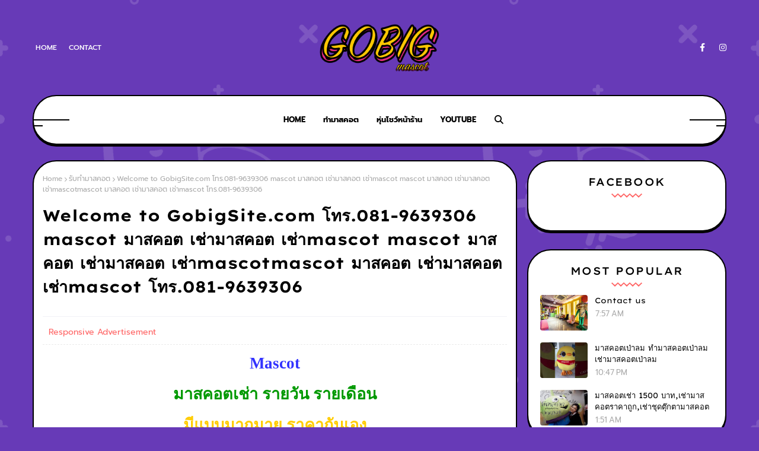

--- FILE ---
content_type: text/html; charset=UTF-8
request_url: https://www.gobigmascot.com/b/stats?style=BLACK_TRANSPARENT&timeRange=ALL_TIME&token=APq4FmDtcGr8AniV82vEulhC0beZcFs_iyoy9XIapqObA1grWdMckdCVxIipgi4JdvjGMAHVXlrsWB17kh040GWOTkUA_tQ_OA
body_size: 47
content:
{"total":2159177,"sparklineOptions":{"backgroundColor":{"fillOpacity":0.1,"fill":"#000000"},"series":[{"areaOpacity":0.3,"color":"#202020"}]},"sparklineData":[[0,44],[1,71],[2,60],[3,49],[4,39],[5,35],[6,39],[7,40],[8,56],[9,45],[10,68],[11,54],[12,43],[13,63],[14,45],[15,79],[16,66],[17,98],[18,72],[19,54],[20,59],[21,70],[22,74],[23,84],[24,64],[25,66],[26,87],[27,33],[28,49],[29,62]],"nextTickMs":400000}

--- FILE ---
content_type: text/html; charset=utf-8
request_url: https://www.google.com/recaptcha/api2/aframe
body_size: 249
content:
<!DOCTYPE HTML><html><head><meta http-equiv="content-type" content="text/html; charset=UTF-8"></head><body><script nonce="9Hdaeww8PaGzvi_ODl2_vQ">/** Anti-fraud and anti-abuse applications only. See google.com/recaptcha */ try{var clients={'sodar':'https://pagead2.googlesyndication.com/pagead/sodar?'};window.addEventListener("message",function(a){try{if(a.source===window.parent){var b=JSON.parse(a.data);var c=clients[b['id']];if(c){var d=document.createElement('img');d.src=c+b['params']+'&rc='+(localStorage.getItem("rc::a")?sessionStorage.getItem("rc::b"):"");window.document.body.appendChild(d);sessionStorage.setItem("rc::e",parseInt(sessionStorage.getItem("rc::e")||0)+1);localStorage.setItem("rc::h",'1766431010895');}}}catch(b){}});window.parent.postMessage("_grecaptcha_ready", "*");}catch(b){}</script></body></html>

--- FILE ---
content_type: text/javascript; charset=UTF-8
request_url: https://www.gobigmascot.com/feeds/posts/default/-/gobig?alt=json-in-script&max-results=3&callback=jQuery112403867207992488386_1766430998387&_=1766430998388
body_size: 5682
content:
// API callback
jQuery112403867207992488386_1766430998387({"version":"1.0","encoding":"UTF-8","feed":{"xmlns":"http://www.w3.org/2005/Atom","xmlns$openSearch":"http://a9.com/-/spec/opensearchrss/1.0/","xmlns$blogger":"http://schemas.google.com/blogger/2008","xmlns$georss":"http://www.georss.org/georss","xmlns$gd":"http://schemas.google.com/g/2005","xmlns$thr":"http://purl.org/syndication/thread/1.0","id":{"$t":"tag:blogger.com,1999:blog-6703481567549739512"},"updated":{"$t":"2025-07-10T18:50:33.331-07:00"},"category":[{"term":"mascot"},{"term":"ทำมาสคอต"},{"term":"เช่ามาสคอต"},{"term":"เช่าชุดมาสคอต"},{"term":"เช่ามาสคอท"},{"term":"เช่า mascot"},{"term":"มาสคอต"},{"term":"มาสคอตหมีแพนด้า"},{"term":"มาสคอตเช่า"},{"term":"แมสคอต"},{"term":"มาสคอต มาสคอต มาสคอต"},{"term":"มาสคอท"},{"term":"มาสคอตวัว"},{"term":"มาสคอทเช่า"},{"term":"gobig"},{"term":"mascot เช่า"},{"term":"mascot เช่า mascot เช่า"},{"term":"mascotเช่า"},{"term":"mv"},{"term":"ชุดmascot เช่า"},{"term":"ชุดหมี"},{"term":"มาสคอตช้าง"},{"term":"มาสคอตมังกร"},{"term":"มาสคอตสิงโต"},{"term":"มาสคอตหมี"},{"term":"มาสคอตเสือ"},{"term":"รับทำมาสคอต"},{"term":"เช่า มาสคอต"},{"term":"เช่าmascot"},{"term":"เช่ามาสคอต เช่ามาสคอต"},{"term":"เช่ามาสคอตหมี"},{"term":"ทำมาสคอท"},{"term":"โบโซ่"},{"term":"เช่าชุดมาสคอท"},{"term":"พัทลุง"},{"term":"เช่าชุดแฟนซี"},{"term":"greetz"},{"term":"เช่าชุดไทย"},{"term":"rental mascot"},{"term":"มาสคอต มาสชุดมาสคอต"},{"term":"เช่าชุด"},{"term":"fancy costume"},{"term":"ชุดmascot"},{"term":"ชุดแฟนซี"},{"term":"greetz 102.75"},{"term":"ชุดมาสคอต"},{"term":"วิทยุ"},{"term":"มาสคอตผัก"},{"term":"ฟังเพลง"},{"term":"เพลง"},{"term":"mascot factory"},{"term":"ตัวตลก"},{"term":"เช่าชุดมาสคอส"},{"term":"102.75"},{"term":"ชุดการ์ตูน"},{"term":"ชุดตุ๊กตา"},{"term":"ชุดรูปสัตว์"},{"term":"ตุ๊กตาเดินได้"},{"term":"ปาท่องโก่"},{"term":"mascot olympic"},{"term":"thailand"},{"term":"hi5"},{"term":"music"},{"term":"mp3"},{"term":"ปาท่องโก๋"},{"term":"เนื้อเพลง"},{"term":"โค๊ดเพลง"},{"term":"พรบ"},{"term":"รถยนต์"},{"term":"glitter"},{"term":"ทำ mascot"},{"term":"เมืองไทย"},{"term":"ชุดเช่า"},{"term":"Retrospect"},{"term":"ชุดตุ๊กตาเต่า"},{"term":"ชุดมาสคอตลิง"},{"term":"ชุดมาสคอตหมีแพนด้า"},{"term":"ชุดมาสคอตเด็กไทย"},{"term":"ชุดเต่า"},{"term":"มาสคอตเต่า"},{"term":"หน้าไม่อาย"},{"term":"หวาย"},{"term":"เช่าชุดตุ๊กตา"},{"term":"เต่า"},{"term":"แฟนใครไม่รู้"},{"term":"Golf Mike"},{"term":"comment"},{"term":"ชุดตุ๊กตาคนใส่"},{"term":"ชุดมิกกี้"},{"term":"ชุดมินนี้"},{"term":"ตุ๊กตามาสคอต"},{"term":"ทักทาย"},{"term":"บีม"},{"term":"มาสคอตมิกกี้เมาส์"},{"term":"มาสคอตมินนี้เมาส์"},{"term":"มาสคอส"},{"term":"ยอมให้จับนะ"},{"term":"ละเลย"},{"term":"สบายดี"},{"term":"หวัดดี"},{"term":"เพลงประกอบละคร"},{"term":"เพื่อน"},{"term":"เสื้อ"},{"term":"C-QUINT"},{"term":"Calories Blah Blah"},{"term":"ETC"},{"term":"Four-Mod"},{"term":"Friendship Forever"},{"term":"Infamous"},{"term":"Jo-Pop"},{"term":"Let’s Get Down"},{"term":"Nice 2 Meet You"},{"term":"Pancake"},{"term":"Silly Fools"},{"term":"Slot Machine"},{"term":"So Cool"},{"term":"Sukhumvit 69"},{"term":"The Star"},{"term":"mock up"},{"term":"playground"},{"term":"x"},{"term":"zeal"},{"term":"กลับมา"},{"term":"คนโง่ในกระจก"},{"term":"ควนขนุน"},{"term":"จดโดเมน"},{"term":"ชลบุรี"},{"term":"ชั่วคราวหรือค้างคืนตลอดไป"},{"term":"ชุดการ์ตูนสติช"},{"term":"ชุดคุมะ"},{"term":"ชุดซานตาครอส"},{"term":"ชุดซานต้า"},{"term":"ชุดที่คนใส่ในสวนสนุก"},{"term":"ชุดมาสคอตซานตาครอส"},{"term":"ชุดมาสคอตสติช"},{"term":"ชุดมาสคอตเป่าลม"},{"term":"ชุดริลัคคุมะ"},{"term":"ชุดหมีแพนด้า"},{"term":"ชุดเช่ามาคอตจิงโจ้"},{"term":"ชุดเด็กไทย"},{"term":"ซานตาครอส"},{"term":"ตุ๊กตา"},{"term":"ตุ๊กตาหมีพูดได้"},{"term":"ตุ๊กตาหมี‬"},{"term":"ถามไม่ตรงคำตอบ"},{"term":"นาทีเดียวในตอนสุดท้าย"},{"term":"บัวชมพู ฟอร์ด"},{"term":"บี้"},{"term":"ปฏิเสธอย่างไร"},{"term":"ปาน ธนพร แวกประยูร"},{"term":"พัทยา"},{"term":"พั๊นช์"},{"term":"มั้ง?"},{"term":"มาสก๊อต"},{"term":"มาสคอตลิง"},{"term":"มาสคอตสติช"},{"term":"มาสคอตเด็กไทย"},{"term":"มาสคอตเป่าลม"},{"term":"มาสคอตแพนด้า"},{"term":"ม๊อคอัพ"},{"term":"รัก  สาม  เศร้า"},{"term":"รักเองช้ำเอง"},{"term":"ฤดูอกหัก"},{"term":"ลิปตา"},{"term":"ลูกโป่ง ภคมน บุณยะภูติ"},{"term":"หมีแพนด้า"},{"term":"หากฉันตาย"},{"term":"หาดใหญ่"},{"term":"หุ่นปูนปั้น"},{"term":"หุ่นโชว์หน้าร้าน"},{"term":"หุ่นไฟเบอร์กลาส"},{"term":"อยากจะบอกเลิกกับเธอ"},{"term":"อย่าถาม"},{"term":"อีกครั้ง อีกครั้ง และอีกครั้ง"},{"term":"อุบัติรักข้ามขอบฟ้า"},{"term":"เชียงใหม่"},{"term":"เช่าชุดลิง"},{"term":"เด็กไทย"},{"term":"เธอคือทุกอย่าง"},{"term":"เบอร์นี้ไม่มีคนของเธอ"},{"term":"เรซิ่น"},{"term":"เล้าโลม"},{"term":"เศษหนึ่งส่วนเกิน"},{"term":"เหนื่อยแล้ว"},{"term":"แกะรอยรัก"},{"term":"แคลช"},{"term":"แค่นิยาย"},{"term":"แฟนเพื่อน"},{"term":"แวะมาเยี่ยม"},{"term":"โก๋บิก"},{"term":"โจทย์รัก"},{"term":"โต๋"},{"term":"โมเดล"},{"term":"ใครทิ้งใครก่อน"},{"term":"ใหม่ เจริญปุระ"},{"term":"ไผ่ลู่ลม"},{"term":"ไม่พอดีไม่ดีพอ"}],"title":{"type":"text","$t":"Gobig Mascot 1,500 บาท โทร.091-8525771 ทำมาสคอต,ตุ๊กตามาสคอต,เช่ามาสคอต,โบโซ่,mascot"},"subtitle":{"type":"html","$t":"Gobig Mascot ทำมาสคอต เช่ามาสคอต ทำมาสคอท เช่ามาสคอท 1,500 บาท โทร.082-2691467,086-329-5358 ทำชุดมาสคอต เช่าชุดมาสคอต ทำชุดมาสคอท เช่าชุดมาสคอท(เรายินดีร่วมงานเกี่ยวกับการทำประโยชน์ต่อประเทศทุกงาน)"},"link":[{"rel":"http://schemas.google.com/g/2005#feed","type":"application/atom+xml","href":"https:\/\/www.gobigmascot.com\/feeds\/posts\/default"},{"rel":"self","type":"application/atom+xml","href":"https:\/\/www.blogger.com\/feeds\/6703481567549739512\/posts\/default\/-\/gobig?alt=json-in-script\u0026max-results=3"},{"rel":"alternate","type":"text/html","href":"https:\/\/www.gobigmascot.com\/search\/label\/gobig"},{"rel":"hub","href":"http://pubsubhubbub.appspot.com/"},{"rel":"next","type":"application/atom+xml","href":"https:\/\/www.blogger.com\/feeds\/6703481567549739512\/posts\/default\/-\/gobig\/-\/gobig?alt=json-in-script\u0026start-index=4\u0026max-results=3"}],"author":[{"name":{"$t":"KACHATOUCH™"},"uri":{"$t":"http:\/\/www.blogger.com\/profile\/05224182829108637518"},"email":{"$t":"noreply@blogger.com"},"gd$image":{"rel":"http://schemas.google.com/g/2005#thumbnail","width":"24","height":"32","src":"\/\/blogger.googleusercontent.com\/img\/b\/R29vZ2xl\/AVvXsEjbahKfDW_lG8bvYHFQZm8OkxzKOaLriV0Rb17HCNfUbAPpgqPUgyM0W1ajleRSTuYal_vBbc7YOlQNTLbD_IaUijG1LFOk8Wht00UWK8jgNkBXTclZbYPfv45tl4QF1g\/s220\/IMG_4993.JPG"}}],"generator":{"version":"7.00","uri":"http://www.blogger.com","$t":"Blogger"},"openSearch$totalResults":{"$t":"188"},"openSearch$startIndex":{"$t":"1"},"openSearch$itemsPerPage":{"$t":"3"},"entry":[{"id":{"$t":"tag:blogger.com,1999:blog-6703481567549739512.post-4469511856038550348"},"published":{"$t":"2009-10-03T18:18:00.000-07:00"},"updated":{"$t":"2009-12-20T23:34:28.913-08:00"},"category":[{"scheme":"http://www.blogger.com/atom/ns#","term":"gobig"},{"scheme":"http://www.blogger.com/atom/ns#","term":"mascot"},{"scheme":"http://www.blogger.com/atom/ns#","term":"mascot เช่า"},{"scheme":"http://www.blogger.com/atom/ns#","term":"mascot เช่า mascot เช่า"},{"scheme":"http://www.blogger.com/atom/ns#","term":"mascotเช่า"},{"scheme":"http://www.blogger.com/atom/ns#","term":"mv"},{"scheme":"http://www.blogger.com/atom/ns#","term":"ชุดmascot เช่า"},{"scheme":"http://www.blogger.com/atom/ns#","term":"ชุดหมี"},{"scheme":"http://www.blogger.com/atom/ns#","term":"ทำมาสคอต"},{"scheme":"http://www.blogger.com/atom/ns#","term":"มาสคอต"},{"scheme":"http://www.blogger.com/atom/ns#","term":"มาสคอต มาสคอต มาสคอต"},{"scheme":"http://www.blogger.com/atom/ns#","term":"มาสคอตช้าง"},{"scheme":"http://www.blogger.com/atom/ns#","term":"มาสคอตมังกร"},{"scheme":"http://www.blogger.com/atom/ns#","term":"มาสคอตวัว"},{"scheme":"http://www.blogger.com/atom/ns#","term":"มาสคอตสิงโต"},{"scheme":"http://www.blogger.com/atom/ns#","term":"มาสคอตหมี"},{"scheme":"http://www.blogger.com/atom/ns#","term":"มาสคอตหมีแพนด้า"},{"scheme":"http://www.blogger.com/atom/ns#","term":"มาสคอตเช่า"},{"scheme":"http://www.blogger.com/atom/ns#","term":"มาสคอตเสือ"},{"scheme":"http://www.blogger.com/atom/ns#","term":"มาสคอท"},{"scheme":"http://www.blogger.com/atom/ns#","term":"มาสคอทเช่า"},{"scheme":"http://www.blogger.com/atom/ns#","term":"รับทำมาสคอต"},{"scheme":"http://www.blogger.com/atom/ns#","term":"เช่า mascot"},{"scheme":"http://www.blogger.com/atom/ns#","term":"เช่า มาสคอต"},{"scheme":"http://www.blogger.com/atom/ns#","term":"เช่าmascot"},{"scheme":"http://www.blogger.com/atom/ns#","term":"เช่าชุดมาสคอต"},{"scheme":"http://www.blogger.com/atom/ns#","term":"เช่ามาสคอต"},{"scheme":"http://www.blogger.com/atom/ns#","term":"เช่ามาสคอต เช่ามาสคอต"},{"scheme":"http://www.blogger.com/atom/ns#","term":"เช่ามาสคอตหมี"},{"scheme":"http://www.blogger.com/atom/ns#","term":"เช่ามาสคอท"},{"scheme":"http://www.blogger.com/atom/ns#","term":"แมสคอต"}],"title":{"type":"text","$t":"รับทำมาสคอตทุกชนิด ราคาไม่แพง"},"content":{"type":"html","$t":"ด้วยความที่เข้าใจถึงกลุ่มลูกค้า เราจึงกล้าการันตีว่า มาสคอต ที่เรารับทำจะได้มาตราฐานและที่สำคัญราคา\u0026nbsp; มาสคอต ไม่แพงแน่นอน เพราะการสร้างความสุขให้กับทุกคนที่พบเห็น ตัวมาสคอต ก็คือความสุขของเราเช่นกัน หากราคา มาสคอต แพงเกินไป ผู้สั่งทำก็จะเกิดเป็นความทุกข์แทน ใช่ไหมครับ\u003Cbr \/\u003E\n\u003Cbr \/\u003E\nผมเข้าใจดีนะครับว่าคนที่สั่งทำ มาสคอต นั้น นอกจากต้องการทำงานในด้านการตลาดแล้ว แต่ในใจลึกๆแล้วก็อยากให้คนที่พบเห็น มาสคอต เกิดความสุขมากกว่าที่หวังผลทางการตลาดเพียงอย่างเดียว เราจึงตัดสินใจที่ทำงานด้านนี้ด้วยใจมากกว่าการทำธุรกิจ โทร. มานะครับแล้วท่านจะรู้ว่า ของถูกและดียังมีในโลกครับ Gobig Mascot Rental\u003Cbr \/\u003E\n\u003Cbr \/\u003E\n\u003Cdiv class=\"separator\" style=\"clear: both; text-align: center;\"\u003E\u003Ca href=\"https:\/\/blogger.googleusercontent.com\/img\/b\/R29vZ2xl\/AVvXsEgv7ZS_ZZAu1D1VDVIb25PGEkZNS396LnO6AdGbyxSnmzdcNkpb2D72PhzRu1bFLP3vMfqxomZvFU-uAbWnH4lo4fphUSVSHRO3h62eGFC1E8E0oKJf8F_WwkIJulfjNCbZaJysBciqhXM\/s1600-h\/gobig,-mascot,-%E0%B8%9E%E0%B8%B1%E0%B8%97%E0%B8%A5%E0%B8%B8%E0%B8%87,-%E0%B8%A1%E0%B8%B2%E0%B8%AA%E0%B8%84%E0%B8%AD%E0%B8%95,-%E0%B9%80%E0%B8%8A%E0%B9%88%E0%B8%B2mascot,-%E0%B9%80%E0%B8%8A%E0%B9%88%E0%B8%B2%E0%B8%A1%E0%B8%B2%E0%B8%AA%E0%B8%84%E0%B8%AD%E0%B8%95,-%E0%B9%81%E0%B8%A1%E0%B8%AA%E0%B8%84%E0%B8%AD%E0%B8%95-%2839%29.jpg\" imageanchor=\"1\" style=\"margin-left: 1em; margin-right: 1em;\"\u003E\u003Cimg border=\"0\" src=\"https:\/\/blogger.googleusercontent.com\/img\/b\/R29vZ2xl\/AVvXsEgv7ZS_ZZAu1D1VDVIb25PGEkZNS396LnO6AdGbyxSnmzdcNkpb2D72PhzRu1bFLP3vMfqxomZvFU-uAbWnH4lo4fphUSVSHRO3h62eGFC1E8E0oKJf8F_WwkIJulfjNCbZaJysBciqhXM\/s320\/gobig,-mascot,-%E0%B8%9E%E0%B8%B1%E0%B8%97%E0%B8%A5%E0%B8%B8%E0%B8%87,-%E0%B8%A1%E0%B8%B2%E0%B8%AA%E0%B8%84%E0%B8%AD%E0%B8%95,-%E0%B9%80%E0%B8%8A%E0%B9%88%E0%B8%B2mascot,-%E0%B9%80%E0%B8%8A%E0%B9%88%E0%B8%B2%E0%B8%A1%E0%B8%B2%E0%B8%AA%E0%B8%84%E0%B8%AD%E0%B8%95,-%E0%B9%81%E0%B8%A1%E0%B8%AA%E0%B8%84%E0%B8%AD%E0%B8%95-%2839%29.jpg\" \/\u003E\u003C\/a\u003E\u003Cbr \/\u003E\n\u003C\/div\u003E"},"link":[{"rel":"replies","type":"application/atom+xml","href":"https:\/\/www.gobigmascot.com\/feeds\/4469511856038550348\/comments\/default","title":"Post Comments"},{"rel":"replies","type":"text/html","href":"https:\/\/www.gobigmascot.com\/2009\/10\/blog-post_03.html#comment-form","title":"0 Comments"},{"rel":"edit","type":"application/atom+xml","href":"https:\/\/www.blogger.com\/feeds\/6703481567549739512\/posts\/default\/4469511856038550348"},{"rel":"self","type":"application/atom+xml","href":"https:\/\/www.blogger.com\/feeds\/6703481567549739512\/posts\/default\/4469511856038550348"},{"rel":"alternate","type":"text/html","href":"https:\/\/www.gobigmascot.com\/2009\/10\/blog-post_03.html","title":"รับทำมาสคอตทุกชนิด ราคาไม่แพง"}],"author":[{"name":{"$t":"KACHATOUCH™"},"uri":{"$t":"http:\/\/www.blogger.com\/profile\/05224182829108637518"},"email":{"$t":"noreply@blogger.com"},"gd$image":{"rel":"http://schemas.google.com/g/2005#thumbnail","width":"24","height":"32","src":"\/\/blogger.googleusercontent.com\/img\/b\/R29vZ2xl\/AVvXsEjbahKfDW_lG8bvYHFQZm8OkxzKOaLriV0Rb17HCNfUbAPpgqPUgyM0W1ajleRSTuYal_vBbc7YOlQNTLbD_IaUijG1LFOk8Wht00UWK8jgNkBXTclZbYPfv45tl4QF1g\/s220\/IMG_4993.JPG"}}],"media$thumbnail":{"xmlns$media":"http://search.yahoo.com/mrss/","url":"https:\/\/blogger.googleusercontent.com\/img\/b\/R29vZ2xl\/AVvXsEgv7ZS_ZZAu1D1VDVIb25PGEkZNS396LnO6AdGbyxSnmzdcNkpb2D72PhzRu1bFLP3vMfqxomZvFU-uAbWnH4lo4fphUSVSHRO3h62eGFC1E8E0oKJf8F_WwkIJulfjNCbZaJysBciqhXM\/s72-c\/gobig,-mascot,-%E0%B8%9E%E0%B8%B1%E0%B8%97%E0%B8%A5%E0%B8%B8%E0%B8%87,-%E0%B8%A1%E0%B8%B2%E0%B8%AA%E0%B8%84%E0%B8%AD%E0%B8%95,-%E0%B9%80%E0%B8%8A%E0%B9%88%E0%B8%B2mascot,-%E0%B9%80%E0%B8%8A%E0%B9%88%E0%B8%B2%E0%B8%A1%E0%B8%B2%E0%B8%AA%E0%B8%84%E0%B8%AD%E0%B8%95,-%E0%B9%81%E0%B8%A1%E0%B8%AA%E0%B8%84%E0%B8%AD%E0%B8%95-%2839%29.jpg","height":"72","width":"72"},"thr$total":{"$t":"0"}},{"id":{"$t":"tag:blogger.com,1999:blog-6703481567549739512.post-7933409148252128374"},"published":{"$t":"2009-10-03T18:17:00.007-07:00"},"updated":{"$t":"2009-12-20T23:34:28.919-08:00"},"category":[{"scheme":"http://www.blogger.com/atom/ns#","term":"gobig"},{"scheme":"http://www.blogger.com/atom/ns#","term":"mascot"},{"scheme":"http://www.blogger.com/atom/ns#","term":"mascot เช่า"},{"scheme":"http://www.blogger.com/atom/ns#","term":"mascot เช่า mascot เช่า"},{"scheme":"http://www.blogger.com/atom/ns#","term":"mascotเช่า"},{"scheme":"http://www.blogger.com/atom/ns#","term":"mv"},{"scheme":"http://www.blogger.com/atom/ns#","term":"ชุดmascot เช่า"},{"scheme":"http://www.blogger.com/atom/ns#","term":"ชุดหมี"},{"scheme":"http://www.blogger.com/atom/ns#","term":"ทำมาสคอต"},{"scheme":"http://www.blogger.com/atom/ns#","term":"มาสคอต"},{"scheme":"http://www.blogger.com/atom/ns#","term":"มาสคอต มาสคอต มาสคอต"},{"scheme":"http://www.blogger.com/atom/ns#","term":"มาสคอตช้าง"},{"scheme":"http://www.blogger.com/atom/ns#","term":"มาสคอตมังกร"},{"scheme":"http://www.blogger.com/atom/ns#","term":"มาสคอตวัว"},{"scheme":"http://www.blogger.com/atom/ns#","term":"มาสคอตสิงโต"},{"scheme":"http://www.blogger.com/atom/ns#","term":"มาสคอตหมี"},{"scheme":"http://www.blogger.com/atom/ns#","term":"มาสคอตหมีแพนด้า"},{"scheme":"http://www.blogger.com/atom/ns#","term":"มาสคอตเช่า"},{"scheme":"http://www.blogger.com/atom/ns#","term":"มาสคอตเสือ"},{"scheme":"http://www.blogger.com/atom/ns#","term":"มาสคอท"},{"scheme":"http://www.blogger.com/atom/ns#","term":"มาสคอทเช่า"},{"scheme":"http://www.blogger.com/atom/ns#","term":"รับทำมาสคอต"},{"scheme":"http://www.blogger.com/atom/ns#","term":"เช่า mascot"},{"scheme":"http://www.blogger.com/atom/ns#","term":"เช่า มาสคอต"},{"scheme":"http://www.blogger.com/atom/ns#","term":"เช่าmascot"},{"scheme":"http://www.blogger.com/atom/ns#","term":"เช่าชุดมาสคอต"},{"scheme":"http://www.blogger.com/atom/ns#","term":"เช่ามาสคอต"},{"scheme":"http://www.blogger.com/atom/ns#","term":"เช่ามาสคอต เช่ามาสคอต"},{"scheme":"http://www.blogger.com/atom/ns#","term":"เช่ามาสคอตหมี"},{"scheme":"http://www.blogger.com/atom/ns#","term":"เช่ามาสคอท"},{"scheme":"http://www.blogger.com/atom/ns#","term":"แมสคอต"}],"title":{"type":"text","$t":"Super Runner"},"content":{"type":"html","$t":"\u003Cdiv class=\"separator\" style=\"clear: both; text-align: center;\"\u003E\u003Ca href=\"http:\/\/rlv.zcache.com\/female_runner_poster-p228338396927252082t5ta_400.jpg\" imageanchor=\"1\" style=\"margin-left: 1em; margin-right: 1em;\"\u003E\u003Cimg border=\"0\" height=\"320\" src=\"http:\/\/rlv.zcache.com\/female_runner_poster-p228338396927252082t5ta_400.jpg\" width=\"320\" \/\u003E\u003C\/a\u003E\u003Cbr \/\u003E\n\u003C\/div\u003E\u003Cspan style=\"font-size: small;\"\u003Eวีรภาพมุ่งมั่นที่จะเป็นนักวิ่งทีมชาติให้ได้เขาจึงตื่นแต่เช้า แต่งชุดออกไปซ้อมวิ่งบนถนนหมู่บ้าน แต่เริ่มต้นออกตัวได้ไม่ถึงสิบก้าว เขาก็โดนรถยนต์พุ่งชนจนตายคาที่ ขณะเดินผ่านประตูสวรรค์เทวดาเอ่ยทักว่า\u003C\/span\u003E\u003Cbr \/\u003E\n\u003Cspan style=\"font-size: small;\"\u003E\u0026nbsp;\u0026nbsp;\u0026nbsp;\u0026nbsp; \u003Cb\u003Eเทวดา\u003C\/b\u003E : ดูจากการแต่งตัวของคุณ คุณคงจะเป็นนักวิ่ง แล้วคุณวิ่งได้เร็วไหม\u003C\/span\u003E\u003Cbr \/\u003E\n\u003Cspan style=\"font-size: small;\"\u003E\u0026nbsp;\u0026nbsp;\u0026nbsp;\u0026nbsp; \u003Cb\u003Eวีรภาพ\u003C\/b\u003E : เร็วไม่เร็วไม่รู้แหละ แต่ผมก็วิ่งมาถึงที่นี่ได้ไม่ถึงหนึ่งนาทีนะท่าน\u003C\/span\u003E\u003Cbr \/\u003E\n\u003Cdiv style=\"color: white;\"\u003E\u003Cspan style=\"font-size: small;\"\u003E\u0026nbsp;\u003C\/span\u003E\u003Cspan style=\"font-size: small;\"\u003Eทำมาสคอต,ทำมาสคอตทำ,\u003C\/span\u003E\u003Cspan style=\"font-size: small;\"\u003Eทำมาสคอต,ทำมาสคอตทำ,ทำมาสคอต,ทำมาสคอตทำ,\u003C\/span\u003E\u003Cspan style=\"font-size: small;\"\u003Eทำมาสคอต,ทำมาสคอตทำ,\u003C\/span\u003E\u003Cspan style=\"font-size: small;\"\u003Eทำมาสคอต,ทำมาสคอตทำ,\u003C\/span\u003E\u003Cspan style=\"font-size: small;\"\u003Eทำมาสคอต,ทำมาสคอตทำ,ทำมาสคอต,ทำมาสคอตทำ,\u003C\/span\u003E\u003Cspan style=\"font-size: small;\"\u003Eทำมาสคอต,ทำมาสคอตทำ,\u003C\/span\u003E\u003Cspan style=\"font-size: small;\"\u003Eทำมาสคอต,ทำมาสคอตทำ,\u003C\/span\u003E\u003Cspan style=\"font-size: small;\"\u003Eทำมาสคอต,ทำมาสคอตทำ,ทำมาสคอต,ทำมาสคอตทำ,\u003C\/span\u003E\u003Cspan style=\"font-size: small;\"\u003Eทำมาสคอต,ทำมาสคอตทำ,\u003C\/span\u003E\u003Cspan style=\"font-size: small;\"\u003Eทำมาสคอต,ทำมาสคอตทำ,\u003C\/span\u003E\u003Cspan style=\"font-size: small;\"\u003Eทำมาสคอต,ทำมาสคอตทำ,ทำมาสคอต,ทำมาสคอตทำ,\u003C\/span\u003E\u003Cspan style=\"font-size: small;\"\u003Eทำมาสคอต,ทำมาสคอตทำ,\u003C\/span\u003E\u003Cspan style=\"font-size: small;\"\u003Eทำมาสคอต,ทำมาสคอตทำ,\u003C\/span\u003E\u003Cspan style=\"font-size: small;\"\u003Eทำมาสคอต,ทำมาสคอตทำ,ทำมาสคอต,ทำมาสคอตทำ,\u003C\/span\u003E\u003Cspan style=\"font-size: small;\"\u003Eทำมาสคอต,ทำมาสคอตทำ,\u003C\/span\u003E\u003Cspan style=\"font-size: small;\"\u003Eทำมาสคอต,ทำมาสคอตทำ,\u003C\/span\u003E\u003Cspan style=\"font-size: small;\"\u003Eทำมาสคอต,ทำมาสคอตทำ,ทำมาสคอต,ทำมาสคอตทำ,\u003C\/span\u003E\u003Cspan style=\"font-size: small;\"\u003Eทำมาสคอต,ทำมาสคอตทำ,\u003C\/span\u003E\u003Cspan style=\"font-size: small;\"\u003Eทำมาสคอต,ทำมาสคอตทำ,\u003C\/span\u003E\u003Cspan style=\"font-size: small;\"\u003Eทำมาสคอต,ทำมาสคอตทำ,ทำมาสคอต,ทำมาสคอตทำ,\u003C\/span\u003E\u003Cspan style=\"font-size: small;\"\u003Eทำมาสคอต,ทำมาสคอตทำ,\u003C\/span\u003E\u003Cspan style=\"font-size: small;\"\u003Eทำมาสคอต,ทำมาสคอตทำ,\u003C\/span\u003E\u003Cspan style=\"font-size: small;\"\u003Eทำมาสคอต,ทำมาสคอตทำ,ทำมาสคอต,ทำมาสคอตทำ,\u003C\/span\u003E\u003Cspan style=\"font-size: small;\"\u003Eทำมาสคอต,ทำมาสคอตทำ,\u003C\/span\u003E\u003Cspan style=\"font-size: small;\"\u003Eทำมาสคอต,ทำมาสคอตทำ,\u003C\/span\u003E\u003Cspan style=\"font-size: small;\"\u003Eทำมาสคอต,ทำมาสคอตทำ,ทำมาสคอต,ทำมาสคอตทำ,\u003C\/span\u003E\u003Cspan style=\"font-size: small;\"\u003Eทำมาสคอต,ทำมาสคอตทำ,\u003C\/span\u003E\u003Cspan style=\"font-size: small;\"\u003Eทำมาสคอต,ทำมาสคอตทำ,\u003C\/span\u003E\u003Cspan style=\"font-size: small;\"\u003Eทำมาสคอต,ทำมาสคอตทำ,ทำมาสคอต,ทำมาสคอตทำ,\u003C\/span\u003E\u003Cspan style=\"font-size: small;\"\u003Eทำมาสคอต,ทำมาสคอตทำ,\u003C\/span\u003E\u003Cspan style=\"font-size: small;\"\u003Eทำมาสคอต,ทำมาสคอตทำ,\u003C\/span\u003E\u003Cspan style=\"font-size: small;\"\u003Eทำมาสคอต,ทำมาสคอตทำ,ทำมาสคอต,ทำมาสคอตทำ,\u003C\/span\u003E\u003Cspan style=\"font-size: small;\"\u003Eทำมาสคอต,ทำมาสคอตทำ,\u003C\/span\u003E\u003Cspan style=\"font-size: small;\"\u003Eทำมาสคอต,ทำมาสคอตทำ,\u003C\/span\u003E\u003Cspan style=\"font-size: small;\"\u003Eทำมาสคอต,ทำมาสคอตทำ,ทำมาสคอต,ทำมาสคอตทำ,\u003C\/span\u003E\u003Cspan style=\"font-size: small;\"\u003Eทำมาสคอต,ทำมาสคอตทำ,\u003C\/span\u003E\u003Cspan style=\"font-size: small;\"\u003Eทำมาสคอต,ทำมาสคอตทำ,\u003C\/span\u003E\u003Cspan style=\"font-size: small;\"\u003Eทำมาสคอต,ทำมาสคอตทำ,ทำมาสคอต,ทำมาสคอตทำ,\u003C\/span\u003E\u003Cspan style=\"font-size: small;\"\u003Eทำมาสคอต,ทำมาสคอตทำ,\u003C\/span\u003E\u003Cspan style=\"font-size: small;\"\u003Eทำมาสคอต,ทำมาสคอตทำ,\u003C\/span\u003E\u003Cspan style=\"font-size: small;\"\u003Eทำมาสคอต,ทำมาสคอตทำ,ทำมาสคอต,ทำมาสคอตทำ,\u003C\/span\u003E\u003Cspan style=\"font-size: small;\"\u003Eทำมาสคอต,ทำมาสคอตทำ,\u003C\/span\u003E\u003Cspan style=\"font-size: small;\"\u003Eทำมาสคอต,ทำมาสคอตทำ,\u003C\/span\u003E\u003Cspan style=\"font-size: small;\"\u003Eทำมาสคอต,ทำมาสคอตทำ,ทำมาสคอต,ทำมาสคอตทำ,\u003C\/span\u003E\u003Cspan style=\"font-size: small;\"\u003Eทำมาสคอต,ทำมาสคอตทำ,\u003C\/span\u003E\u003Cspan style=\"font-size: small;\"\u003Eทำมาสคอต,ทำมาสคอตทำ,\u003C\/span\u003E\u003Cspan style=\"font-size: small;\"\u003Eทำมาสคอต,ทำมาสคอตทำ,ทำมาสคอต,ทำมาสคอตทำ,\u003C\/span\u003E\u003Cspan style=\"font-size: small;\"\u003Eทำมาสคอต,ทำมาสคอตทำ,\u003C\/span\u003E\u003Cspan style=\"font-size: small;\"\u003Eทำมาสคอต,ทำมาสคอตทำ,\u003C\/span\u003E\u003Cspan style=\"font-size: small;\"\u003Eทำมาสคอต,ทำมาสคอตทำ,ทำมาสคอต,ทำมาสคอตทำ,\u003C\/span\u003E\u003Cspan style=\"font-size: small;\"\u003Eทำมาสคอต,ทำมาสคอตทำ,\u003C\/span\u003E\u003Cbr \/\u003E\n\u003C\/div\u003E"},"link":[{"rel":"replies","type":"application/atom+xml","href":"https:\/\/www.gobigmascot.com\/feeds\/7933409148252128374\/comments\/default","title":"Post Comments"},{"rel":"replies","type":"text/html","href":"https:\/\/www.gobigmascot.com\/2009\/10\/super-runner.html#comment-form","title":"0 Comments"},{"rel":"edit","type":"application/atom+xml","href":"https:\/\/www.blogger.com\/feeds\/6703481567549739512\/posts\/default\/7933409148252128374"},{"rel":"self","type":"application/atom+xml","href":"https:\/\/www.blogger.com\/feeds\/6703481567549739512\/posts\/default\/7933409148252128374"},{"rel":"alternate","type":"text/html","href":"https:\/\/www.gobigmascot.com\/2009\/10\/super-runner.html","title":"Super Runner"}],"author":[{"name":{"$t":"KACHATOUCH™"},"uri":{"$t":"http:\/\/www.blogger.com\/profile\/05224182829108637518"},"email":{"$t":"noreply@blogger.com"},"gd$image":{"rel":"http://schemas.google.com/g/2005#thumbnail","width":"24","height":"32","src":"\/\/blogger.googleusercontent.com\/img\/b\/R29vZ2xl\/AVvXsEjbahKfDW_lG8bvYHFQZm8OkxzKOaLriV0Rb17HCNfUbAPpgqPUgyM0W1ajleRSTuYal_vBbc7YOlQNTLbD_IaUijG1LFOk8Wht00UWK8jgNkBXTclZbYPfv45tl4QF1g\/s220\/IMG_4993.JPG"}}],"thr$total":{"$t":"0"}},{"id":{"$t":"tag:blogger.com,1999:blog-6703481567549739512.post-2709986590299133606"},"published":{"$t":"2009-10-03T18:17:00.006-07:00"},"updated":{"$t":"2009-12-20T23:34:28.926-08:00"},"category":[{"scheme":"http://www.blogger.com/atom/ns#","term":"gobig"},{"scheme":"http://www.blogger.com/atom/ns#","term":"mascot"},{"scheme":"http://www.blogger.com/atom/ns#","term":"mascot เช่า"},{"scheme":"http://www.blogger.com/atom/ns#","term":"mascot เช่า mascot เช่า"},{"scheme":"http://www.blogger.com/atom/ns#","term":"mascotเช่า"},{"scheme":"http://www.blogger.com/atom/ns#","term":"mv"},{"scheme":"http://www.blogger.com/atom/ns#","term":"ชุดmascot เช่า"},{"scheme":"http://www.blogger.com/atom/ns#","term":"ชุดหมี"},{"scheme":"http://www.blogger.com/atom/ns#","term":"ทำมาสคอต"},{"scheme":"http://www.blogger.com/atom/ns#","term":"มาสคอต"},{"scheme":"http://www.blogger.com/atom/ns#","term":"มาสคอต มาสคอต มาสคอต"},{"scheme":"http://www.blogger.com/atom/ns#","term":"มาสคอตช้าง"},{"scheme":"http://www.blogger.com/atom/ns#","term":"มาสคอตมังกร"},{"scheme":"http://www.blogger.com/atom/ns#","term":"มาสคอตวัว"},{"scheme":"http://www.blogger.com/atom/ns#","term":"มาสคอตสิงโต"},{"scheme":"http://www.blogger.com/atom/ns#","term":"มาสคอตหมี"},{"scheme":"http://www.blogger.com/atom/ns#","term":"มาสคอตหมีแพนด้า"},{"scheme":"http://www.blogger.com/atom/ns#","term":"มาสคอตเช่า"},{"scheme":"http://www.blogger.com/atom/ns#","term":"มาสคอตเสือ"},{"scheme":"http://www.blogger.com/atom/ns#","term":"มาสคอท"},{"scheme":"http://www.blogger.com/atom/ns#","term":"มาสคอทเช่า"},{"scheme":"http://www.blogger.com/atom/ns#","term":"รับทำมาสคอต"},{"scheme":"http://www.blogger.com/atom/ns#","term":"เช่า mascot"},{"scheme":"http://www.blogger.com/atom/ns#","term":"เช่า มาสคอต"},{"scheme":"http://www.blogger.com/atom/ns#","term":"เช่าmascot"},{"scheme":"http://www.blogger.com/atom/ns#","term":"เช่าชุดมาสคอต"},{"scheme":"http://www.blogger.com/atom/ns#","term":"เช่ามาสคอต"},{"scheme":"http://www.blogger.com/atom/ns#","term":"เช่ามาสคอต เช่ามาสคอต"},{"scheme":"http://www.blogger.com/atom/ns#","term":"เช่ามาสคอตหมี"},{"scheme":"http://www.blogger.com/atom/ns#","term":"เช่ามาสคอท"},{"scheme":"http://www.blogger.com/atom/ns#","term":"แมสคอต"}],"title":{"type":"text","$t":"Warms in Feces"},"content":{"type":"html","$t":"\u003Cdiv class=\"separator\" style=\"clear: both; text-align: center;\"\u003E\u003Ca href=\"http:\/\/kendo.212cafe.com\/user_blog\/kendo\/picture\/1169543361.jpg\" imageanchor=\"1\" style=\"margin-left: 1em; margin-right: 1em;\"\u003E\u003Cimg border=\"0\" height=\"150\" src=\"http:\/\/kendo.212cafe.com\/user_blog\/kendo\/picture\/1169543361.jpg\" width=\"200\" \/\u003E\u003C\/a\u003E\u003Cbr \/\u003E\n\u003C\/div\u003E\u003Cspan style=\"font-size: small;\"\u003E\u0026nbsp;\u0026nbsp;\u003C\/span\u003E\u003Cspan style=\"font-family: Times,\u0026quot;Times New Roman\u0026quot;,serif; font-size: small;\"\u003E\u0026nbsp;\u0026nbsp;\u0026nbsp;\u0026nbsp;\u003C\/span\u003E\u003Cspan style=\"font-family: \u0026quot;Helvetica Neue\u0026quot;,Arial,Helvetica,sans-serif; font-size: small;\"\u003E \"หนอนในกองอึ\" หลายครั้งที่ชีวิตของคนเราต้องวนเวียนรับใช้กรรมในชาตินี้ชาติเดียว กับบุคคลเพียงคนเดียวตั้งหลายๆครั้ง โดยเฉพาะในเรื่องของความรัก ซึ่งจะมีให้พบเห็นอยู่เป็นประจำ เช่น ไปจับได้ว่าเขานอกใจเรา เขาทำร้ายร่างกายเรา เขาทำร้ายจิตใจเรา แต่เราก็ยังทนรับใช้กรรมของเราต่อไป โดยคิดว่าชาติที่แล้วเราอาจทำร้ายเขาไว้ ยกเหตุผลต่างๆมาอ้างกับตัวเองในเหตุที่ไม่ยอมตัดใจ\u003C\/span\u003E\u003Cbr \/\u003E\n\u003Cdiv style=\"font-family: Times,\u0026quot;Times New Roman\u0026quot;,serif;\"\u003E\u003Cspan style=\"font-size: small;\"\u003E\u003Cbr \/\u003E\n\u003C\/span\u003E\u003Cbr \/\u003E\n\u003C\/div\u003E\u003Cdiv style=\"font-family: Times,\u0026quot;Times New Roman\u0026quot;,serif;\"\u003E\u003Cspan style=\"font-size: small;\"\u003E\u0026nbsp;\u0026nbsp;\u0026nbsp;\u0026nbsp;\u0026nbsp;\u0026nbsp; ถ้าจิตของเราได้รับการฝึกฝนมาบ้าง เราก็จะมองเห็นต้นตอของเหตุได้ไม่ยาก แต่สำหรับคนที่ไม่เคยได้ฝึกจิตเลย ในส่วนนี้เข้าใจว่าค่อนข้างลำบาก จะเปรียบเรื่องของ หนอน ซึ่งต้องไปเกิดในภพภูมิของสัตว์เดรัจฉาน ไม่สามารถฝึกฝนจิตได้ใ้ห้ลองพิจารณา\u003C\/span\u003E\u003Cbr \/\u003E\n\u003C\/div\u003E\u003Cdiv style=\"font-family: Times,\u0026quot;Times New Roman\u0026quot;,serif;\"\u003E\u003Cspan style=\"font-size: small;\"\u003E\u003Cbr \/\u003E\n\u003C\/span\u003E\u003Cbr \/\u003E\n\u003C\/div\u003E\u003Cdiv style=\"font-family: Times,\u0026quot;Times New Roman\u0026quot;,serif;\"\u003E\u003Cspan style=\"font-size: small;\"\u003E\u0026nbsp;\u0026nbsp;\u0026nbsp;\u0026nbsp;\u0026nbsp;\u0026nbsp; เรื่องของหนอนในกองอึ ทุกครั้งที่มีคนพยายามหยิบหนอนออกมาจากกองอึ แล้วนำหนอนไปวางไว้ ท่านคิดว่าหนอนตัวนั้นจะทำอย่างไร? ถูกต้องแล้วแล้วละ หนอนตัวนั้นก็จะคลานกลับเข้าไปในกองอึอีกครั้ง ทั้งที่รู้ว่าในกองอึทั้งเหม็นเน่า สกปรก แต่ก็พยายามที่จะคลานกลับเข้าไป\u003C\/span\u003E\u003Cbr \/\u003E\n\u003C\/div\u003E\u003Cdiv style=\"font-family: Times,\u0026quot;Times New Roman\u0026quot;,serif;\"\u003E\u003Cspan style=\"font-size: small;\"\u003Eเปรียบเหมือนชีวิตคนเราที่ต้องใช้เวรกรรมครั้งแล้วครั้งเล่าในชาตินี้ชาติเดียว กับ คนคนเดียว อย่างนี้เพราะไม่เคยฝึกใช้จิตในการพิจารณาสิ่งใดๆเลย\u003C\/span\u003E\u003Cbr \/\u003E\n\u003C\/div\u003E\u003Cdiv style=\"font-family: Times,\u0026quot;Times New Roman\u0026quot;,serif;\"\u003E\u003Cdiv style=\"color: white;\"\u003Eเช่ามาสคอต,เช่ามาสคอต,เช่ามาสคอต,เช่ามาสคอต,เช่ามาสคอต,เช่ามาสคอต,เช่ามาสคอต,เช่ามาสคอต,เช่ามาสคอต,เช่ามาสคอต,เช่ามาสคอต,เช่ามาสคอต,เช่ามาสคอต,เช่ามาสคอต,เช่ามาสคอต,เช่ามาสคอต,เช่ามาสคอต,เช่ามาสคอต,เช่ามาสคอต,เช่ามาสคอต,เช่ามาสคอต,เช่ามาสคอต,เช่ามาสคอต,เช่ามาสคอต,เช่ามาสคอต,เช่ามาสคอต,เช่ามาสคอต,เช่ามาสคอต,เช่ามาสคอต,เช่ามาสคอต,เช่ามาสคอต,เช่ามาสคอต,เช่ามาสคอต,เช่ามาสคอต,เช่ามาสคอต,เช่ามาสคอต,เช่ามาสคอต,เช่ามาสคอต,เช่ามาสคอต,เช่ามาสคอต,เช่ามาสคอต,เช่ามาสคอต,เช่ามาสคอต,เช่ามาสคอต,เช่ามาสคอต,เช่ามาสคอต,เช่ามาสคอต,เช่ามาสคอต,เช่ามาสคอต,เช่ามาสคอต,เช่ามาสคอต,เช่ามาสคอต,เช่ามาสคอต,เช่ามาสคอต,เช่ามาสคอต,เช่ามาสคอต,เช่ามาสคอต,เช่ามาสคอต,เช่ามาสคอต,เช่ามาสคอต,เช่ามาสคอต,เช่ามาสคอต,เช่ามาสคอต,เช่ามาสคอต,เช่ามาสคอต,เช่ามาสคอต,เช่ามาสคอต,เช่ามาสคอต,เช่ามาสคอต,เช่ามาสคอต,เช่ามาสคอต,เช่ามาสคอต,เช่ามาสคอต,เช่ามาสคอต,เช่ามาสคอต,เช่ามาสคอต,เช่ามาสคอต,เช่ามาสคอต,เช่ามาสคอต,เช่ามาสคอต,เช่ามาสคอต,เช่ามาสคอต,เช่ามาสคอต,เช่ามาสคอต,เช่ามาสคอต,เช่ามาสคอต,เช่ามาสคอต,เช่ามาสคอต,เช่ามาสคอต,เช่ามาสคอต,เช่ามาสคอต,เช่ามาสคอต,เช่ามาสคอต,เช่ามาสคอต,เช่ามาสคอต,เช่ามาสคอต,เช่ามาสคอต,เช่ามาสคอต,เช่ามาสคอต,เช่ามาสคอต,เช่ามาสคอต,เช่ามาสคอต,เช่ามาสคอต,เช่ามาสคอต,เช่ามาสคอต,เช่ามาสคอต,เช่ามาสคอต,เช่ามาสคอต,เช่ามาสคอต,เช่ามาสคอต,เช่ามาสคอต,เช่ามาสคอต,เช่ามาสคอต,เช่ามาสคอต,เช่ามาสคอต,เช่ามาสคอต,เช่ามาสคอต,เช่ามาสคอต,เช่ามาสคอต,เช่ามาสคอต,เช่ามาสคอต,เช่ามาสคอต,เช่ามาสคอต,เช่ามาสคอต,เช่ามาสคอต,เช่ามาสคอต,เช่ามาสคอต,เช่ามาสคอต,เช่ามาสคอต,เช่ามาสคอต,เช่ามาสคอต,เช่ามาสคอต,\u003Cbr \/\u003E\n\u003C\/div\u003E\u003Cbr \/\u003E\n\u003Cbr \/\u003E\n\u003Cbr \/\u003E\n\u003Cbr \/\u003E\n\u003Cbr \/\u003E\n\u003Cbr \/\u003E\n\u003C\/div\u003E"},"link":[{"rel":"replies","type":"application/atom+xml","href":"https:\/\/www.gobigmascot.com\/feeds\/2709986590299133606\/comments\/default","title":"Post Comments"},{"rel":"replies","type":"text/html","href":"https:\/\/www.gobigmascot.com\/2009\/10\/welcome-to-gobigsitecom-081-9639306_1887.html#comment-form","title":"0 Comments"},{"rel":"edit","type":"application/atom+xml","href":"https:\/\/www.blogger.com\/feeds\/6703481567549739512\/posts\/default\/2709986590299133606"},{"rel":"self","type":"application/atom+xml","href":"https:\/\/www.blogger.com\/feeds\/6703481567549739512\/posts\/default\/2709986590299133606"},{"rel":"alternate","type":"text/html","href":"https:\/\/www.gobigmascot.com\/2009\/10\/welcome-to-gobigsitecom-081-9639306_1887.html","title":"Warms in Feces"}],"author":[{"name":{"$t":"KACHATOUCH™"},"uri":{"$t":"http:\/\/www.blogger.com\/profile\/05224182829108637518"},"email":{"$t":"noreply@blogger.com"},"gd$image":{"rel":"http://schemas.google.com/g/2005#thumbnail","width":"24","height":"32","src":"\/\/blogger.googleusercontent.com\/img\/b\/R29vZ2xl\/AVvXsEjbahKfDW_lG8bvYHFQZm8OkxzKOaLriV0Rb17HCNfUbAPpgqPUgyM0W1ajleRSTuYal_vBbc7YOlQNTLbD_IaUijG1LFOk8Wht00UWK8jgNkBXTclZbYPfv45tl4QF1g\/s220\/IMG_4993.JPG"}}],"thr$total":{"$t":"0"}}]}});

--- FILE ---
content_type: text/javascript; charset=UTF-8
request_url: https://www.gobigmascot.com/feeds/posts/default?max-results=3&start-index=1&alt=json-in-script&callback=jQuery112403867207992488386_1766430998385&_=1766430998386
body_size: 6679
content:
// API callback
jQuery112403867207992488386_1766430998385({"version":"1.0","encoding":"UTF-8","feed":{"xmlns":"http://www.w3.org/2005/Atom","xmlns$openSearch":"http://a9.com/-/spec/opensearchrss/1.0/","xmlns$blogger":"http://schemas.google.com/blogger/2008","xmlns$georss":"http://www.georss.org/georss","xmlns$gd":"http://schemas.google.com/g/2005","xmlns$thr":"http://purl.org/syndication/thread/1.0","id":{"$t":"tag:blogger.com,1999:blog-6703481567549739512"},"updated":{"$t":"2025-07-10T18:50:33.331-07:00"},"category":[{"term":"mascot"},{"term":"ทำมาสคอต"},{"term":"เช่ามาสคอต"},{"term":"เช่าชุดมาสคอต"},{"term":"เช่ามาสคอท"},{"term":"เช่า mascot"},{"term":"มาสคอต"},{"term":"มาสคอตหมีแพนด้า"},{"term":"มาสคอตเช่า"},{"term":"แมสคอต"},{"term":"มาสคอต มาสคอต มาสคอต"},{"term":"มาสคอท"},{"term":"มาสคอตวัว"},{"term":"มาสคอทเช่า"},{"term":"gobig"},{"term":"mascot เช่า"},{"term":"mascot เช่า mascot เช่า"},{"term":"mascotเช่า"},{"term":"mv"},{"term":"ชุดmascot เช่า"},{"term":"ชุดหมี"},{"term":"มาสคอตช้าง"},{"term":"มาสคอตมังกร"},{"term":"มาสคอตสิงโต"},{"term":"มาสคอตหมี"},{"term":"มาสคอตเสือ"},{"term":"รับทำมาสคอต"},{"term":"เช่า มาสคอต"},{"term":"เช่าmascot"},{"term":"เช่ามาสคอต เช่ามาสคอต"},{"term":"เช่ามาสคอตหมี"},{"term":"ทำมาสคอท"},{"term":"โบโซ่"},{"term":"เช่าชุดมาสคอท"},{"term":"พัทลุง"},{"term":"เช่าชุดแฟนซี"},{"term":"greetz"},{"term":"เช่าชุดไทย"},{"term":"rental mascot"},{"term":"มาสคอต มาสชุดมาสคอต"},{"term":"เช่าชุด"},{"term":"fancy costume"},{"term":"ชุดmascot"},{"term":"ชุดแฟนซี"},{"term":"greetz 102.75"},{"term":"ชุดมาสคอต"},{"term":"วิทยุ"},{"term":"มาสคอตผัก"},{"term":"ฟังเพลง"},{"term":"เพลง"},{"term":"mascot factory"},{"term":"ตัวตลก"},{"term":"เช่าชุดมาสคอส"},{"term":"102.75"},{"term":"ชุดการ์ตูน"},{"term":"ชุดตุ๊กตา"},{"term":"ชุดรูปสัตว์"},{"term":"ตุ๊กตาเดินได้"},{"term":"ปาท่องโก่"},{"term":"mascot olympic"},{"term":"thailand"},{"term":"hi5"},{"term":"music"},{"term":"mp3"},{"term":"ปาท่องโก๋"},{"term":"เนื้อเพลง"},{"term":"โค๊ดเพลง"},{"term":"พรบ"},{"term":"รถยนต์"},{"term":"glitter"},{"term":"ทำ mascot"},{"term":"เมืองไทย"},{"term":"ชุดเช่า"},{"term":"Retrospect"},{"term":"ชุดตุ๊กตาเต่า"},{"term":"ชุดมาสคอตลิง"},{"term":"ชุดมาสคอตหมีแพนด้า"},{"term":"ชุดมาสคอตเด็กไทย"},{"term":"ชุดเต่า"},{"term":"มาสคอตเต่า"},{"term":"หน้าไม่อาย"},{"term":"หวาย"},{"term":"เช่าชุดตุ๊กตา"},{"term":"เต่า"},{"term":"แฟนใครไม่รู้"},{"term":"Golf Mike"},{"term":"comment"},{"term":"ชุดตุ๊กตาคนใส่"},{"term":"ชุดมิกกี้"},{"term":"ชุดมินนี้"},{"term":"ตุ๊กตามาสคอต"},{"term":"ทักทาย"},{"term":"บีม"},{"term":"มาสคอตมิกกี้เมาส์"},{"term":"มาสคอตมินนี้เมาส์"},{"term":"มาสคอส"},{"term":"ยอมให้จับนะ"},{"term":"ละเลย"},{"term":"สบายดี"},{"term":"หวัดดี"},{"term":"เพลงประกอบละคร"},{"term":"เพื่อน"},{"term":"เสื้อ"},{"term":"C-QUINT"},{"term":"Calories Blah Blah"},{"term":"ETC"},{"term":"Four-Mod"},{"term":"Friendship Forever"},{"term":"Infamous"},{"term":"Jo-Pop"},{"term":"Let’s Get Down"},{"term":"Nice 2 Meet You"},{"term":"Pancake"},{"term":"Silly Fools"},{"term":"Slot Machine"},{"term":"So Cool"},{"term":"Sukhumvit 69"},{"term":"The Star"},{"term":"mock up"},{"term":"playground"},{"term":"x"},{"term":"zeal"},{"term":"กลับมา"},{"term":"คนโง่ในกระจก"},{"term":"ควนขนุน"},{"term":"จดโดเมน"},{"term":"ชลบุรี"},{"term":"ชั่วคราวหรือค้างคืนตลอดไป"},{"term":"ชุดการ์ตูนสติช"},{"term":"ชุดคุมะ"},{"term":"ชุดซานตาครอส"},{"term":"ชุดซานต้า"},{"term":"ชุดที่คนใส่ในสวนสนุก"},{"term":"ชุดมาสคอตซานตาครอส"},{"term":"ชุดมาสคอตสติช"},{"term":"ชุดมาสคอตเป่าลม"},{"term":"ชุดริลัคคุมะ"},{"term":"ชุดหมีแพนด้า"},{"term":"ชุดเช่ามาคอตจิงโจ้"},{"term":"ชุดเด็กไทย"},{"term":"ซานตาครอส"},{"term":"ตุ๊กตา"},{"term":"ตุ๊กตาหมีพูดได้"},{"term":"ตุ๊กตาหมี‬"},{"term":"ถามไม่ตรงคำตอบ"},{"term":"นาทีเดียวในตอนสุดท้าย"},{"term":"บัวชมพู ฟอร์ด"},{"term":"บี้"},{"term":"ปฏิเสธอย่างไร"},{"term":"ปาน ธนพร แวกประยูร"},{"term":"พัทยา"},{"term":"พั๊นช์"},{"term":"มั้ง?"},{"term":"มาสก๊อต"},{"term":"มาสคอตลิง"},{"term":"มาสคอตสติช"},{"term":"มาสคอตเด็กไทย"},{"term":"มาสคอตเป่าลม"},{"term":"มาสคอตแพนด้า"},{"term":"ม๊อคอัพ"},{"term":"รัก  สาม  เศร้า"},{"term":"รักเองช้ำเอง"},{"term":"ฤดูอกหัก"},{"term":"ลิปตา"},{"term":"ลูกโป่ง ภคมน บุณยะภูติ"},{"term":"หมีแพนด้า"},{"term":"หากฉันตาย"},{"term":"หาดใหญ่"},{"term":"หุ่นปูนปั้น"},{"term":"หุ่นโชว์หน้าร้าน"},{"term":"หุ่นไฟเบอร์กลาส"},{"term":"อยากจะบอกเลิกกับเธอ"},{"term":"อย่าถาม"},{"term":"อีกครั้ง อีกครั้ง และอีกครั้ง"},{"term":"อุบัติรักข้ามขอบฟ้า"},{"term":"เชียงใหม่"},{"term":"เช่าชุดลิง"},{"term":"เด็กไทย"},{"term":"เธอคือทุกอย่าง"},{"term":"เบอร์นี้ไม่มีคนของเธอ"},{"term":"เรซิ่น"},{"term":"เล้าโลม"},{"term":"เศษหนึ่งส่วนเกิน"},{"term":"เหนื่อยแล้ว"},{"term":"แกะรอยรัก"},{"term":"แคลช"},{"term":"แค่นิยาย"},{"term":"แฟนเพื่อน"},{"term":"แวะมาเยี่ยม"},{"term":"โก๋บิก"},{"term":"โจทย์รัก"},{"term":"โต๋"},{"term":"โมเดล"},{"term":"ใครทิ้งใครก่อน"},{"term":"ใหม่ เจริญปุระ"},{"term":"ไผ่ลู่ลม"},{"term":"ไม่พอดีไม่ดีพอ"}],"title":{"type":"text","$t":"Gobig Mascot 1,500 บาท โทร.091-8525771 ทำมาสคอต,ตุ๊กตามาสคอต,เช่ามาสคอต,โบโซ่,mascot"},"subtitle":{"type":"html","$t":"Gobig Mascot ทำมาสคอต เช่ามาสคอต ทำมาสคอท เช่ามาสคอท 1,500 บาท โทร.082-2691467,086-329-5358 ทำชุดมาสคอต เช่าชุดมาสคอต ทำชุดมาสคอท เช่าชุดมาสคอท(เรายินดีร่วมงานเกี่ยวกับการทำประโยชน์ต่อประเทศทุกงาน)"},"link":[{"rel":"http://schemas.google.com/g/2005#feed","type":"application/atom+xml","href":"https:\/\/www.gobigmascot.com\/feeds\/posts\/default"},{"rel":"self","type":"application/atom+xml","href":"https:\/\/www.blogger.com\/feeds\/6703481567549739512\/posts\/default?alt=json-in-script\u0026max-results=3"},{"rel":"alternate","type":"text/html","href":"https:\/\/www.gobigmascot.com\/"},{"rel":"hub","href":"http://pubsubhubbub.appspot.com/"},{"rel":"next","type":"application/atom+xml","href":"https:\/\/www.blogger.com\/feeds\/6703481567549739512\/posts\/default?alt=json-in-script\u0026start-index=4\u0026max-results=3"}],"author":[{"name":{"$t":"KACHATOUCH™"},"uri":{"$t":"http:\/\/www.blogger.com\/profile\/05224182829108637518"},"email":{"$t":"noreply@blogger.com"},"gd$image":{"rel":"http://schemas.google.com/g/2005#thumbnail","width":"24","height":"32","src":"\/\/blogger.googleusercontent.com\/img\/b\/R29vZ2xl\/AVvXsEjbahKfDW_lG8bvYHFQZm8OkxzKOaLriV0Rb17HCNfUbAPpgqPUgyM0W1ajleRSTuYal_vBbc7YOlQNTLbD_IaUijG1LFOk8Wht00UWK8jgNkBXTclZbYPfv45tl4QF1g\/s220\/IMG_4993.JPG"}}],"generator":{"version":"7.00","uri":"http://www.blogger.com","$t":"Blogger"},"openSearch$totalResults":{"$t":"417"},"openSearch$startIndex":{"$t":"1"},"openSearch$itemsPerPage":{"$t":"3"},"entry":[{"id":{"$t":"tag:blogger.com,1999:blog-6703481567549739512.post-5258275930475804870"},"published":{"$t":"2023-07-13T22:47:00.004-07:00"},"updated":{"$t":"2023-12-17T21:21:45.468-08:00"},"category":[{"scheme":"http://www.blogger.com/atom/ns#","term":"ชุดมาสคอต"},{"scheme":"http://www.blogger.com/atom/ns#","term":"มาสคอตเป่าลม"}],"title":{"type":"text","$t":"มาสคอตเป่าลม ทำมาสคอตเป่าลม เช่ามาสคอตเป่าลม"},"content":{"type":"html","$t":"\u003Cp\u003E\u003C\/p\u003E\u003Cdiv class=\"separator\" style=\"clear: both; text-align: center;\"\u003E\u003Ciframe allowfullscreen=\"\" class=\"BLOG_video_class\" height=\"266\" src=\"https:\/\/www.youtube.com\/embed\/-884Hv9ygtg\" width=\"320\" youtube-src-id=\"-884Hv9ygtg\"\u003E\u003C\/iframe\u003E\u003C\/div\u003E\u003Cbr \/\u003E\u003Ca href=\"https:\/\/blogger.googleusercontent.com\/img\/b\/R29vZ2xl\/AVvXsEg3QmnpjI12PSRYZyjkqLxgsV6XcArGtAIEJE8sPJxK6WX_DYm7jf7bpdpapMx9ttrq9yM-9kk6VF-lu9WhMIphpecOpl2KJ6ccrL31SAm_oS4ZIKcW96-BlRa-PG5Lx-P7PFlP7fmmzvfo7_D5GWmFDqt93BK615GKgqkoqSuHUD5pwL6MxNjynvuqL7o\/s1613\/89FC3128-8A7B-4317-AF93-99D69284A68A.jpeg\" style=\"margin-left: 1em; margin-right: 1em; text-align: center;\"\u003E\u003Cimg border=\"0\" data-original-height=\"1015\" data-original-width=\"1613\" height=\"201\" src=\"https:\/\/blogger.googleusercontent.com\/img\/b\/R29vZ2xl\/AVvXsEg3QmnpjI12PSRYZyjkqLxgsV6XcArGtAIEJE8sPJxK6WX_DYm7jf7bpdpapMx9ttrq9yM-9kk6VF-lu9WhMIphpecOpl2KJ6ccrL31SAm_oS4ZIKcW96-BlRa-PG5Lx-P7PFlP7fmmzvfo7_D5GWmFDqt93BK615GKgqkoqSuHUD5pwL6MxNjynvuqL7o\/s320\/89FC3128-8A7B-4317-AF93-99D69284A68A.jpeg\" width=\"320\" \/\u003E\u003C\/a\u003E\u003Cp\u003E\u003C\/p\u003E\u003Cdiv class=\"separator\" style=\"clear: both; text-align: center;\"\u003E\u003Ca href=\"https:\/\/blogger.googleusercontent.com\/img\/b\/R29vZ2xl\/AVvXsEihyyx-nY8xANouQboS5c4zdLv3NUicLpo3sge7lyBFDruf56JSafDSIVtxPV_FqlHNKPcTHScNcNY4PoXNnhJhvuO3AMX40_bgvOXkmFsbUWCUIaOw48UjQzz7p6hpUpG7aMuZzwm4AZ68hwAupIQJvFh3E2oCzyGUWUg3DZsQlH1vy9blQKCF5WL9vLw\/s1626\/BD92EF67-9A63-4158-84F7-F84103233641.jpeg\" style=\"margin-left: 1em; margin-right: 1em;\"\u003E\u003Cimg border=\"0\" data-original-height=\"1626\" data-original-width=\"1007\" height=\"320\" src=\"https:\/\/blogger.googleusercontent.com\/img\/b\/R29vZ2xl\/AVvXsEihyyx-nY8xANouQboS5c4zdLv3NUicLpo3sge7lyBFDruf56JSafDSIVtxPV_FqlHNKPcTHScNcNY4PoXNnhJhvuO3AMX40_bgvOXkmFsbUWCUIaOw48UjQzz7p6hpUpG7aMuZzwm4AZ68hwAupIQJvFh3E2oCzyGUWUg3DZsQlH1vy9blQKCF5WL9vLw\/s320\/BD92EF67-9A63-4158-84F7-F84103233641.jpeg\" width=\"198\" \/\u003E\u003C\/a\u003E\u003C\/div\u003E\u003Cdiv class=\"separator\" style=\"clear: both; text-align: center;\"\u003E\u003Ca href=\"https:\/\/blogger.googleusercontent.com\/img\/b\/R29vZ2xl\/AVvXsEiZERrPnSwxhwF23YBsprzrLKq0qHQU0HK4DroE70SLnPWIZd1POUUU7FI51pt2oQTbQcAxTYvS2hYv9DCENmnO8b64VAkJybDlV45N0VqVNPQSFqfI_3gNkRE76XQaqd8IsrnI2ob5D9kQ0xBcC0dcMiI8X-gO29EeRgVbbdypgNBITHsU8WKKYzmVQIY\/s1477\/BB48A1FB-F2DC-414E-8851-7F5F8F559794.jpeg\" style=\"margin-left: 1em; margin-right: 1em;\"\u003E\u003Cimg border=\"0\" data-original-height=\"1108\" data-original-width=\"1477\" height=\"240\" src=\"https:\/\/blogger.googleusercontent.com\/img\/b\/R29vZ2xl\/AVvXsEiZERrPnSwxhwF23YBsprzrLKq0qHQU0HK4DroE70SLnPWIZd1POUUU7FI51pt2oQTbQcAxTYvS2hYv9DCENmnO8b64VAkJybDlV45N0VqVNPQSFqfI_3gNkRE76XQaqd8IsrnI2ob5D9kQ0xBcC0dcMiI8X-gO29EeRgVbbdypgNBITHsU8WKKYzmVQIY\/s320\/BB48A1FB-F2DC-414E-8851-7F5F8F559794.jpeg\" width=\"320\" \/\u003E\u003C\/a\u003E\u003C\/div\u003E\u003Cdiv class=\"separator\" style=\"clear: both; text-align: center;\"\u003E\u003Ciframe allowfullscreen=\"\" class=\"BLOG_video_class\" height=\"266\" src=\"https:\/\/www.youtube.com\/embed\/-884Hv9ygtg\" width=\"320\" youtube-src-id=\"-884Hv9ygtg\"\u003E\u003C\/iframe\u003E\u003C\/div\u003E\u003Cdiv class=\"separator\" style=\"clear: both; text-align: left;\"\u003Eมาสคอตเป่าลม คือ อะไร\u0026nbsp;\u003C\/div\u003E\u003Cdiv class=\"separator\" style=\"clear: both; text-align: left;\"\u003Eมาสคอตเป่าลม ก็คือ มาสคอตที่ได้รับวิวัฒนาการมาจากมาสคอตธรรมดาทั่วไปนี่แหละ โดยนำจุดบกพร่องของมาสคอตแต่ละชนิดในอดีตมาปรับปรุง เช่น ใส่แล้วหนัก ร้อน เต้นยาก ฯลฯ\u0026nbsp;\u003C\/div\u003E\u003Cdiv class=\"separator\" style=\"clear: both; text-align: left;\"\u003E\u003Cbr \/\u003E\u003C\/div\u003E\u003Cdiv class=\"separator\" style=\"clear: both; text-align: left;\"\u003Eเรานำข้อเสียทั้งหมดมาทำมาสคอตที่คุณจะต้องหลงรัก ข้อมูลเพิ่มเติม โทร.0863295358\u003C\/div\u003E\u003Cbr \/\u003E\u003Cp\u003E\u003C\/p\u003E"},"link":[{"rel":"replies","type":"application/atom+xml","href":"https:\/\/www.gobigmascot.com\/feeds\/5258275930475804870\/comments\/default","title":"Post Comments"},{"rel":"replies","type":"text/html","href":"https:\/\/www.gobigmascot.com\/2023\/07\/blog-post_13.html#comment-form","title":"0 Comments"},{"rel":"edit","type":"application/atom+xml","href":"https:\/\/www.blogger.com\/feeds\/6703481567549739512\/posts\/default\/5258275930475804870"},{"rel":"self","type":"application/atom+xml","href":"https:\/\/www.blogger.com\/feeds\/6703481567549739512\/posts\/default\/5258275930475804870"},{"rel":"alternate","type":"text/html","href":"https:\/\/www.gobigmascot.com\/2023\/07\/blog-post_13.html","title":"มาสคอตเป่าลม ทำมาสคอตเป่าลม เช่ามาสคอตเป่าลม"}],"author":[{"name":{"$t":"KACHATOUCH™"},"uri":{"$t":"http:\/\/www.blogger.com\/profile\/05224182829108637518"},"email":{"$t":"noreply@blogger.com"},"gd$image":{"rel":"http://schemas.google.com/g/2005#thumbnail","width":"24","height":"32","src":"\/\/blogger.googleusercontent.com\/img\/b\/R29vZ2xl\/AVvXsEjbahKfDW_lG8bvYHFQZm8OkxzKOaLriV0Rb17HCNfUbAPpgqPUgyM0W1ajleRSTuYal_vBbc7YOlQNTLbD_IaUijG1LFOk8Wht00UWK8jgNkBXTclZbYPfv45tl4QF1g\/s220\/IMG_4993.JPG"}}],"media$thumbnail":{"xmlns$media":"http://search.yahoo.com/mrss/","url":"https:\/\/img.youtube.com\/vi\/-884Hv9ygtg\/default.jpg","height":"72","width":"72"},"thr$total":{"$t":"0"}},{"id":{"$t":"tag:blogger.com,1999:blog-6703481567549739512.post-2051981097490878960"},"published":{"$t":"2023-07-13T22:44:00.003-07:00"},"updated":{"$t":"2023-07-13T22:52:51.637-07:00"},"title":{"type":"text","$t":"มาสคอตเป่าลม ดีที่สุด ทำมาสคอตเป่าลม เช่ามาสคอต"},"content":{"type":"html","$t":"\u003Cp\u003E\u003C\/p\u003E\u003Cdiv class=\"separator\" style=\"clear: both; text-align: center;\"\u003E\u003Cdiv class=\"separator\" style=\"clear: both; text-align: center;\"\u003E\u003Cbr \/\u003E\u003C\/div\u003E\u003Cbr \/\u003E\u003Ca href=\"https:\/\/blogger.googleusercontent.com\/img\/b\/R29vZ2xl\/AVvXsEiCXo0PEAoSu7tYPpN-aZIoMpZpYHIeYD2MXEgi_RFjDYxXWMgjB12VaKGGuQRlHIJZXOZ67NMbOJ35ABtQqmXeYVGN5b67XCZdRuDJYqqSc9WmpXVI7fMJhs0sBs1dg4-INkqDigZCd8EOfzPDeZHJexCjdsFLx_tV0BWDbPt9qDA-Ps4O6RkcFQhe8Ig\/s1056\/42984D44-EA50-454D-BB14-2EA547564DCB.jpeg\" style=\"margin-left: 1em; margin-right: 1em;\"\u003E\u003Cimg border=\"0\" data-original-height=\"1007\" data-original-width=\"1056\" height=\"305\" src=\"https:\/\/blogger.googleusercontent.com\/img\/b\/R29vZ2xl\/AVvXsEiCXo0PEAoSu7tYPpN-aZIoMpZpYHIeYD2MXEgi_RFjDYxXWMgjB12VaKGGuQRlHIJZXOZ67NMbOJ35ABtQqmXeYVGN5b67XCZdRuDJYqqSc9WmpXVI7fMJhs0sBs1dg4-INkqDigZCd8EOfzPDeZHJexCjdsFLx_tV0BWDbPt9qDA-Ps4O6RkcFQhe8Ig\/s320\/42984D44-EA50-454D-BB14-2EA547564DCB.jpeg\" width=\"320\" \/\u003E\u003C\/a\u003E\u003C\/div\u003E\u003Cbr \/\u003E\u003Cdiv class=\"separator\" style=\"clear: both; text-align: center;\"\u003E\u003Ca href=\"https:\/\/blogger.googleusercontent.com\/img\/b\/R29vZ2xl\/AVvXsEjeJzMrUYlxVwa7Dq0Lf6JwRl1XNUtB9-E_a1sBUJgCmzJNE4IHVPRFIkgndGEGU_5x6Z1I1b2-RkMhgKkzJ4AJIoFJy-7sAKSNWfMLb4h0AOT1oN25En6tUjuxNYBPV_mtcVJoNk-MtXZ7YhOQDaYJwnd4lGK_R_NEdPjld-MzyDXy_QhrFfgMZOBNh_8\/s1654\/94E9AF7F-0B7A-4C5A-8374-CF03C38765F8.jpeg\" style=\"margin-left: 1em; margin-right: 1em;\"\u003E\u003Cimg border=\"0\" data-original-height=\"1654\" data-original-width=\"1170\" height=\"320\" src=\"https:\/\/blogger.googleusercontent.com\/img\/b\/R29vZ2xl\/AVvXsEjeJzMrUYlxVwa7Dq0Lf6JwRl1XNUtB9-E_a1sBUJgCmzJNE4IHVPRFIkgndGEGU_5x6Z1I1b2-RkMhgKkzJ4AJIoFJy-7sAKSNWfMLb4h0AOT1oN25En6tUjuxNYBPV_mtcVJoNk-MtXZ7YhOQDaYJwnd4lGK_R_NEdPjld-MzyDXy_QhrFfgMZOBNh_8\/s320\/94E9AF7F-0B7A-4C5A-8374-CF03C38765F8.jpeg\" width=\"226\" \/\u003E\u003C\/a\u003E\u003C\/div\u003E\u003Cdiv class=\"separator\" style=\"clear: both; text-align: center;\"\u003E\u003Cbr \/\u003E\u003C\/div\u003E\u003Cdiv class=\"separator\" style=\"clear: both; text-align: center;\"\u003E\u003Ca href=\"https:\/\/blogger.googleusercontent.com\/img\/b\/R29vZ2xl\/AVvXsEiL20p1y4HkIU5ILdhLo1VM-IvbjusaEcvhevOFnq50Iy1Z4Z-u0R94UUnDxHj8AdowzsA_Tf50aGp-rdzGXYmhns2YUHT9oPCeg58vl5o6xZ5nuL6RZY30sFbKm8p1D7Td9bzPM44hBZiI0HsZVZC2QL6Z7kwubTLuwOB-pvUmTIKdBkdXQCBZzxT9fHM\/s1534\/991D216B-ABEA-4A0D-BA82-B2C16AA357F3.jpeg\" style=\"margin-left: 1em; margin-right: 1em;\"\u003E\u003Cimg border=\"0\" data-original-height=\"1534\" data-original-width=\"1170\" height=\"320\" src=\"https:\/\/blogger.googleusercontent.com\/img\/b\/R29vZ2xl\/AVvXsEiL20p1y4HkIU5ILdhLo1VM-IvbjusaEcvhevOFnq50Iy1Z4Z-u0R94UUnDxHj8AdowzsA_Tf50aGp-rdzGXYmhns2YUHT9oPCeg58vl5o6xZ5nuL6RZY30sFbKm8p1D7Td9bzPM44hBZiI0HsZVZC2QL6Z7kwubTLuwOB-pvUmTIKdBkdXQCBZzxT9fHM\/s320\/991D216B-ABEA-4A0D-BA82-B2C16AA357F3.jpeg\" width=\"244\" \/\u003E\u003C\/a\u003E\u003C\/div\u003E\u003Cdiv class=\"separator\" style=\"clear: both; text-align: center;\"\u003E\u003Cbr \/\u003E\u003C\/div\u003E\u003Ciframe allowfullscreen=\"\" class=\"BLOG_video_class\" height=\"266\" src=\"https:\/\/www.youtube.com\/embed\/dV337vQTFsw\" width=\"320\" youtube-src-id=\"dV337vQTFsw\"\u003E\u003C\/iframe\u003E\u003Cdiv\u003E\u003Cdiv style=\"text-align: center;\"\u003E\u003Cspan style=\"-webkit-tap-highlight-color: rgba(0, 0, 0, 0); background-color: #b2b2b2;\"\u003E\u003Cbr \/\u003E\u003C\/span\u003E\u003C\/div\u003E\u0026nbsp;มาสคอตเป่าลม คือ อะไร\u0026nbsp;\u003Cp\u003E\u003C\/p\u003E\u003C\/div\u003E\u003Cdiv class=\"separator\" style=\"clear: both;\"\u003Eมาสคอตเป่าลม ก็คือ มาสคอตที่ได้รับวิวัฒนาการมาจากมาสคอตธรรมดาทั่วไปนี่แหละ โดยนำจุดบกพร่องของมาสคอตแต่ละชนิดในอดีตมาปรับปรุง เช่น ใส่แล้วหนัก ร้อน เต้นยาก ฯลฯ\u0026nbsp;\u003C\/div\u003E\u003Cdiv class=\"separator\" style=\"clear: both;\"\u003E\u003Cbr \/\u003E\u003C\/div\u003E\u003Cdiv class=\"separator\" style=\"clear: both;\"\u003Eเรานำข้อเสียทั้งหมดมาทำมาสคอตที่คุณจะต้องหลงรัก ข้อมูลเพิ่มเติม โทร.0863295358\u003C\/div\u003E"},"link":[{"rel":"replies","type":"application/atom+xml","href":"https:\/\/www.gobigmascot.com\/feeds\/2051981097490878960\/comments\/default","title":"Post Comments"},{"rel":"replies","type":"text/html","href":"https:\/\/www.gobigmascot.com\/2023\/07\/blog-post.html#comment-form","title":"0 Comments"},{"rel":"edit","type":"application/atom+xml","href":"https:\/\/www.blogger.com\/feeds\/6703481567549739512\/posts\/default\/2051981097490878960"},{"rel":"self","type":"application/atom+xml","href":"https:\/\/www.blogger.com\/feeds\/6703481567549739512\/posts\/default\/2051981097490878960"},{"rel":"alternate","type":"text/html","href":"https:\/\/www.gobigmascot.com\/2023\/07\/blog-post.html","title":"มาสคอตเป่าลม ดีที่สุด ทำมาสคอตเป่าลม เช่ามาสคอต"}],"author":[{"name":{"$t":"KACHATOUCH™"},"uri":{"$t":"http:\/\/www.blogger.com\/profile\/05224182829108637518"},"email":{"$t":"noreply@blogger.com"},"gd$image":{"rel":"http://schemas.google.com/g/2005#thumbnail","width":"24","height":"32","src":"\/\/blogger.googleusercontent.com\/img\/b\/R29vZ2xl\/AVvXsEjbahKfDW_lG8bvYHFQZm8OkxzKOaLriV0Rb17HCNfUbAPpgqPUgyM0W1ajleRSTuYal_vBbc7YOlQNTLbD_IaUijG1LFOk8Wht00UWK8jgNkBXTclZbYPfv45tl4QF1g\/s220\/IMG_4993.JPG"}}],"media$thumbnail":{"xmlns$media":"http://search.yahoo.com/mrss/","url":"https:\/\/blogger.googleusercontent.com\/img\/b\/R29vZ2xl\/AVvXsEiCXo0PEAoSu7tYPpN-aZIoMpZpYHIeYD2MXEgi_RFjDYxXWMgjB12VaKGGuQRlHIJZXOZ67NMbOJ35ABtQqmXeYVGN5b67XCZdRuDJYqqSc9WmpXVI7fMJhs0sBs1dg4-INkqDigZCd8EOfzPDeZHJexCjdsFLx_tV0BWDbPt9qDA-Ps4O6RkcFQhe8Ig\/s72-c\/42984D44-EA50-454D-BB14-2EA547564DCB.jpeg","height":"72","width":"72"},"thr$total":{"$t":"0"}},{"id":{"$t":"tag:blogger.com,1999:blog-6703481567549739512.post-4267005664156782454"},"published":{"$t":"2022-02-02T16:40:00.003-08:00"},"updated":{"$t":"2022-02-02T16:40:37.700-08:00"},"category":[{"scheme":"http://www.blogger.com/atom/ns#","term":"ชุดมาสคอต"},{"scheme":"http://www.blogger.com/atom/ns#","term":"ชุดมาสคอตลิง"},{"scheme":"http://www.blogger.com/atom/ns#","term":"ชุดมาสคอตเด็กไทย"},{"scheme":"http://www.blogger.com/atom/ns#","term":"ทำมาสคอต"},{"scheme":"http://www.blogger.com/atom/ns#","term":"เช่ามาสคอต"}],"title":{"type":"text","$t":"Happy Chinese New Year 2022 ทำมาสคอต,เช่ามาสคอต,ชุดมาสคอต"},"content":{"type":"html","$t":"\u003Cp\u003E\u003C\/p\u003E\u003Cdiv class=\"separator\" style=\"clear: both; text-align: center;\"\u003E\u003Ca href=\"https:\/\/blogger.googleusercontent.com\/img\/a\/AVvXsEh-cFLyX3HTfBQyE0E8v4nMay_CTG9pOz4rMxjHtTb9QJxs8KGd7llivHrcdOFVibWtkGh08WQo3wlUWv_x38fUM-hVJ2YeBhLnQSaslHKgfZlFioqxvPOL7-MeIGRkjlCfLRfUTM_1kVeDr2wUcJQQKa41idS6zWMH3RxpIhEcfv4yevS7nFko-2E1\" style=\"margin-left: 1em; margin-right: 1em;\"\u003E\u003Cimg alt=\"\" data-original-height=\"1477\" data-original-width=\"1108\" height=\"400\" src=\"https:\/\/blogger.googleusercontent.com\/img\/a\/AVvXsEh-cFLyX3HTfBQyE0E8v4nMay_CTG9pOz4rMxjHtTb9QJxs8KGd7llivHrcdOFVibWtkGh08WQo3wlUWv_x38fUM-hVJ2YeBhLnQSaslHKgfZlFioqxvPOL7-MeIGRkjlCfLRfUTM_1kVeDr2wUcJQQKa41idS6zWMH3RxpIhEcfv4yevS7nFko-2E1=w300-h400\" width=\"300\" \/\u003E\u003C\/a\u003E\u003C\/div\u003E\u003Cp\u003E\u003C\/p\u003E\u003Cdiv style=\"text-align: center;\"\u003E\u003Cb\u003Eรายละเอียดชุดมาสคอต (ชุดมาสคอท) เพื่อขาย\u003C\/b\u003E\u003C\/div\u003E\u003Cdiv class=\"separator\" style=\"clear: both; text-align: center;\"\u003E\u003Cspan style=\"text-align: left;\"\u003E\u0026nbsp;\u0026nbsp;\u0026nbsp;\u0026nbsp;\u0026nbsp; ชุดมาสคอต (ชุดมาสคอท) ที่ผลิตขึ้น ใช้วัสดุที่มีคุณภาพสูงสุด และสามารถนำไปใช้ได้ทุกโอกาส ชุดมาสคอต (ชุดมาสคอท) ประกอบไปด้วย ส่วนหัว,ส่วนของตัว,ถุงมือ และ รองเท้า ส่วนหัวของ ชุดมาสคอต (ชุดมาสคอท) ทำจาก POLYFOAM หรือ ไฟเบอร์กลาส ซึ่งเป็นวัสดุที่เบาสบาย ระบายลมได้ดี สามารถควบคุมการมองเห็นได้ดี และ พอดีกับส่วนหัวของผู้ส่วมใส่ชุดมาสคอต (ชุดมาสคอท) ซึ่งจะไม่ทำให้เรารู้สึกว่า ร้อน หรือ อึดอัดมาก และ สามารถใส่ชุดได้นาน\u003C\/span\u003E\u003Cbr style=\"text-align: left;\" \/\u003E\u003Cbr style=\"text-align: left;\" \/\u003E\u003Cspan style=\"text-align: left;\"\u003E\u0026nbsp;\u0026nbsp;\u0026nbsp;\u0026nbsp;\u0026nbsp;\u0026nbsp;\u003C\/span\u003E\u003Cb style=\"text-align: left;\"\u003Eน้ำหนักของ ชุดมาสคอต (ชุดมาสคอท)\u003C\/b\u003E\u003Cspan style=\"text-align: left;\"\u003E\u0026nbsp;รวมประมาณ 4 กิโลกรัมครับ (รวมส่วนหัวประมาณ 1 กิโลกรัม)\u003C\/span\u003E\u003Cbr style=\"text-align: left;\" \/\u003E\u003Cbr style=\"text-align: left;\" \/\u003E\u003Cb style=\"text-align: left;\"\u003Eผมมีขนาดชุดมาสคอต (ชุดมาสคอท) ให้เลือก 3 แบบครับ\u003C\/b\u003E\u003Cbr style=\"text-align: left;\" \/\u003E\u003Cb style=\"text-align: left;\"\u003E\u0026nbsp;\u003C\/b\u003E\u003Cspan style=\"text-align: left;\"\u003Eขนาดสำหรับเด็ก 130 เซนติเมตร\u003C\/span\u003E\u003Cbr style=\"text-align: left;\" \/\u003E\u003Cspan style=\"text-align: left;\"\u003Eขนาดเบอร์ L\u0026nbsp;\u0026nbsp;\u0026nbsp;\u0026nbsp;\u0026nbsp; 165 - 175 เซนติเมตร\u003C\/span\u003E\u003Cbr style=\"text-align: left;\" \/\u003E\u003Cspan style=\"text-align: left;\"\u003Eขนาดเบอร์ XL\u0026nbsp;\u0026nbsp;\u0026nbsp;\u0026nbsp; 175 - 185 เซนติเมตรครับ\u003C\/span\u003E\u003Cbr style=\"text-align: left;\" \/\u003E\u003Cspan style=\"text-align: left;\"\u003Eถ้า ลูกค้าต้องการชุดมาสคอต (ชุดมาสคอท)ขนาดพิเศษ สามารถแจ้งให้ผมผลิตได้ครับ ชุดมาสคอต (ชุดมาสคอท) จะเหมือนกับที่เห็นในรูปเลยครับ (เผลอๆในรูปชิดซ้าย) และหากต้องการภาพชุดมาสคอต (ชุดมาสคอท) ซึ่งไม่มีในเว็บไซด์ ก็สามารถแจ้งผมได้เลยครับ ผมมีแบบมาสคอตประมาณกว่า 1,000 แบบ หรือ ถ้ามีแบบของตัวเองแล้วผมก็สามารถให้โรงงานที่บ้านผลิตให้ได้ครับ\u003C\/span\u003E\u003Cbr style=\"text-align: left;\" \/\u003E\u003Cb style=\"text-align: left;\"\u003E\u003Cbr \/\u003E\u003C\/b\u003E\u003Cbr style=\"text-align: left;\" \/\u003E\u003Cb style=\"text-align: left;\"\u003Eการขนส่งชุดมาสคอต (ชุดมาสคอท)\u003C\/b\u003E\u003Cbr style=\"text-align: left;\" \/\u003E\u003Cspan style=\"text-align: left;\"\u003Eวิธีที่สะดวกและรวด เร็วที่สุดสำหรับประสบการณ์ของผมนะครับ สำหรับคนที่อยู่ต่างจังหวัด คือ การส่งโดยฝากไปกับรถประจำทาง เช่น รถทัวร์ รถไฟ แล้วลูกค้าก็ไปรอรับที่ขนส่ง หรือ สถานีรถไฟครับ อันนี้จะเร็วกว่าไปรษณีย์เยอะ ส่วนคนที่อยู่ในกรุงเทพ อันนี้ไม่น่าจะมีปัญหา สำหรับการส่งชุดมาสคอต (ชุดมาสคอท)\u003C\/span\u003E\u003Cbr style=\"text-align: left;\" \/\u003E\u003Cbr style=\"text-align: left;\" \/\u003E\u003Cb style=\"text-align: left;\"\u003Eการชำระเงินชุดมาสคอต (ชุดมาสคอท)\u003C\/b\u003E\u003Cbr style=\"text-align: left;\" \/\u003E\u003Cspan style=\"text-align: left;\"\u003E\u0026nbsp;ชำระโดยเงินสด หรือ บัตรเครดิต ผ่าน Paypal และการโอนเงินผ่านธนาคารครับ\u003C\/span\u003E\u003Cbr style=\"text-align: left;\" \/\u003E\u003Cspan style=\"text-align: left;\"\u003E\u0026nbsp;\u003C\/span\u003E\u003Cb style=\"text-align: left;\"\u003E\u0026nbsp;\u003C\/b\u003E\u003Cbr style=\"text-align: left;\" \/\u003E\u003Cb style=\"text-align: left;\"\u003Eผมมั่นใจว่าชุดมาสคอต (ชุดมาสคอท) ทุกชุดจะทำให้ลูกค้าทุกท่านพอใจครับ\u003C\/b\u003E\u003Cbr style=\"text-align: left;\" \/\u003E\u003Cb style=\"text-align: left;\"\u003EGobig Mascot\u003C\/b\u003E\u003C\/div\u003E\u003Cp\u003E\u003Cbr \/\u003E\u0026nbsp;\u003C\/p\u003E"},"link":[{"rel":"replies","type":"application/atom+xml","href":"https:\/\/www.gobigmascot.com\/feeds\/4267005664156782454\/comments\/default","title":"Post Comments"},{"rel":"replies","type":"text/html","href":"https:\/\/www.gobigmascot.com\/2022\/02\/happy-chinese-new-year-2022.html#comment-form","title":"0 Comments"},{"rel":"edit","type":"application/atom+xml","href":"https:\/\/www.blogger.com\/feeds\/6703481567549739512\/posts\/default\/4267005664156782454"},{"rel":"self","type":"application/atom+xml","href":"https:\/\/www.blogger.com\/feeds\/6703481567549739512\/posts\/default\/4267005664156782454"},{"rel":"alternate","type":"text/html","href":"https:\/\/www.gobigmascot.com\/2022\/02\/happy-chinese-new-year-2022.html","title":"Happy Chinese New Year 2022 ทำมาสคอต,เช่ามาสคอต,ชุดมาสคอต"}],"author":[{"name":{"$t":"KACHATOUCH™"},"uri":{"$t":"http:\/\/www.blogger.com\/profile\/05224182829108637518"},"email":{"$t":"noreply@blogger.com"},"gd$image":{"rel":"http://schemas.google.com/g/2005#thumbnail","width":"24","height":"32","src":"\/\/blogger.googleusercontent.com\/img\/b\/R29vZ2xl\/AVvXsEjbahKfDW_lG8bvYHFQZm8OkxzKOaLriV0Rb17HCNfUbAPpgqPUgyM0W1ajleRSTuYal_vBbc7YOlQNTLbD_IaUijG1LFOk8Wht00UWK8jgNkBXTclZbYPfv45tl4QF1g\/s220\/IMG_4993.JPG"}}],"media$thumbnail":{"xmlns$media":"http://search.yahoo.com/mrss/","url":"https:\/\/blogger.googleusercontent.com\/img\/a\/AVvXsEh-cFLyX3HTfBQyE0E8v4nMay_CTG9pOz4rMxjHtTb9QJxs8KGd7llivHrcdOFVibWtkGh08WQo3wlUWv_x38fUM-hVJ2YeBhLnQSaslHKgfZlFioqxvPOL7-MeIGRkjlCfLRfUTM_1kVeDr2wUcJQQKa41idS6zWMH3RxpIhEcfv4yevS7nFko-2E1=s72-w300-h400-c","height":"72","width":"72"},"thr$total":{"$t":"0"}}]}});